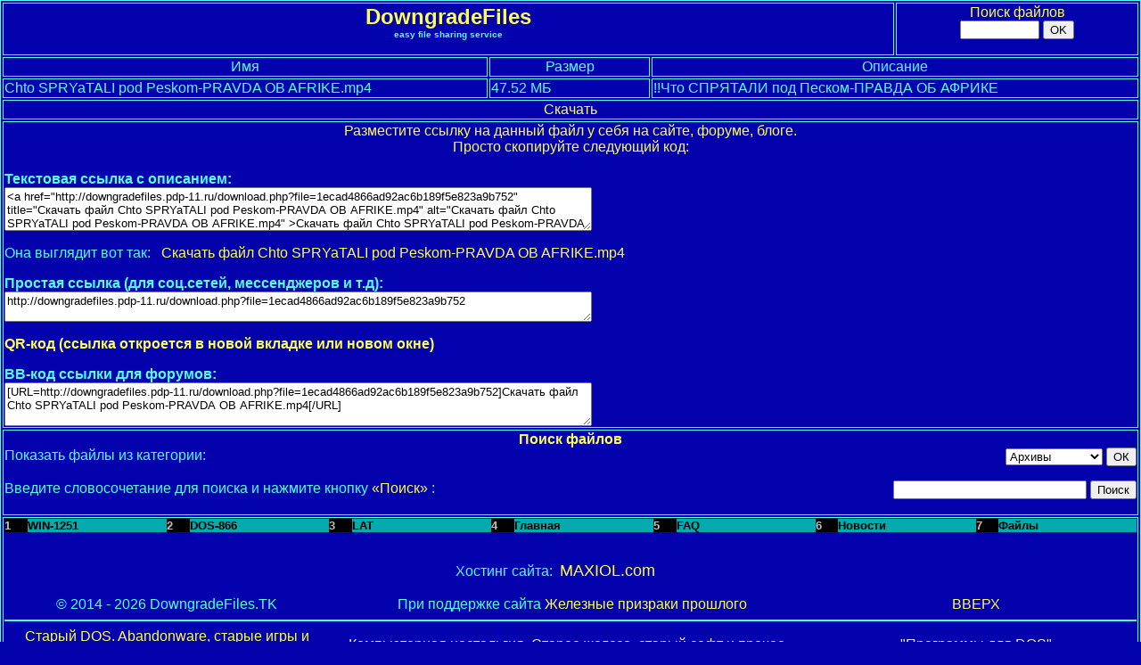

--- FILE ---
content_type: text/html; charset=windows-1251
request_url: http://downgradefiles.pdp-11.ru/download.php?file=1ecad4866ad92ac6b189f5e823a9b752
body_size: 3281
content:
<HTML>
<HEAD>
<META HTTP-EQUIV="Content-Type" CONTENT="text/html;charset=windows-1251">
<META NAME="keywords" CONTENT="файлообменник, файлообменник для старых компьютеров, файлообменник для старых браузеров, файлообменник для слабых компов, файлообменник для слабых компьютеров, файлообменник для старых компов, downgradefiles, даунгрейд-файлообменник,downgrade-файлообменник, dos, windows 3.1, windows 95, windows 98, windows 2000, windows nt 4.0, downgradefiles.tk, ie6, ie 6, internet explorer, ie5, ie 5, netscape, netscape navigator, opera, firefox, mosaic, полигон призраков, phantom.sannata.ru, windows xp, winxp, дос, мс-дос, старый дос, old-dos.ru, old-dos">
<META NAME="description" CONTENT="DowngradeFiles - бесплатный файлообменник, предназначенный для старых компьютеров и старых версий браузеров">
<META NAME="viewport" CONTENT="width=device-width, initial-scale=1, maximum-scale=9" />
<LINK REL="shortcut icon" HREF="pages/icon.ico" TYPE="image/x-icon">
<TITLE>Скачать файл Chto SPRYaTALI pod Peskom-PRAVDA OB AFRIKE.mp4 :: Файлообменник DowngradeFiles</TITLE>
<STYLE TYPE="text/css">body{font-family: "MS Sans Serif", Geneva, sans-serif; max-width:1280px; margin: 0 auto;} textarea{font-family: "MS Sans Serif", Geneva, sans-serif;} input{font-family: "MS Sans Serif", Geneva, sans-serif;} form{font-family: "MS Sans Serif", Geneva, sans-serif;} a{text-decoration: none;}table {table-layout: fixed;width:100%;}td {word-wrap:break-word;}select{font-family: "MS Sans Serif", Geneva, sans-serif;} input{max-width:100%;}textarea{max-width:100%;}</STYLE></HEAD>
<BODY TOPMARGIN=0 LEFTMARGIN=0 RIGHTMARGIN=0 TEXT=#54FEFC BGCOLOR=#0402AC LINK=#FCFE54 VLINK=#FFFFFF ALINK=#FF9900>
<CENTER><A NAME=top></A>
 <TABLE WIDTH=100% BORDERCOLOR="#54FEFC" BORDER=1 BGCOLOR=#0402AC>
   <TR>
    <TD VALIGN=TOP COLSPAN=11 HEIGHT="0px">
    <CENTER> <A HREF="index.php" alt="Главная страница DowngradeFiles" title="Главная страница DowngradeFiles"> <FONT COLOR=#FCFE54 SIZE="+2"> <B>DowngradeFiles</B> </FONT> </A> </CENTER>
	<CENTER> <FONT SIZE="-2"><B> easy file sharing service </B> </FONT> </CENTER></TD>
	<TD COLSPAN=3><CENTER><A HREF="#search" ALT="Перейти на страницу поиска файлов" TITLE="Перейти к поиску файлов">Поиск файлов</A><FORM NAME="keyword1" ACTION="files.php" METHOD="GET"><INPUT NAME="keyword" MAXLENGTH="500" SIZE="9" TYPE="text">&nbsp;<input TYPE="submit" VALUE="OK" ></FORM></CENTER></TD></TR><TR> <TD COLSPAN=6> <CENTER> Имя </CENTER> </TD> <TD COLSPAN=2> <CENTER> Размер </CENTER> </TD> <TD COLSPAN=6> <CENTER> Описание </CENTER> </TD> </TR> <TR> <TD COLSPAN=6> Chto SPRYaTALI pod Peskom-PRAVDA OB AFRIKE.mp4 </TD> <TD COLSPAN=2>47.52 МБ</TD><TD COLSPAN=6> !!Что СПРЯТАЛИ под Песком-ПРАВДА ОБ АФРИКЕ</TD> </TR><TR> <TD COLSPAN=14 valign="top">
<CENTER>
<CENTER> <a title='Chto SPRYaTALI pod Peskom-PRAVDA OB AFRIKE.mp4' alt='Chto SPRYaTALI pod Peskom-PRAVDA OB AFRIKE.mp4' href="http://downgradefiles.pdp-11.ru/download2.php?a=1ecad4866ad92ac6b189f5e823a9b752&b=e53eaeb44b6b40beeac36475508416fd">Скачать</a> </CENTER> </CENTER>
</TD></TR>
<TR><TD VALIGN=top COLSPAN=14><FONT COLOR="#FCFE54"><CENTER>Разместите ссылку на данный файл у себя на сайте, форуме, блоге. <BR>Просто скопируйте следующий код:</CENTER></FONT><BR>
<B>Текстовая ссылка с описанием:</B><BR>
<TEXTAREA name='' cols=80 rows=3>&lt;a href=&quot;http://downgradefiles.pdp-11.ru/download.php?file=1ecad4866ad92ac6b189f5e823a9b752&quot; title=&quot;Скачать файл Chto SPRYaTALI pod Peskom-PRAVDA OB AFRIKE.mp4&quot; alt=&quot;Скачать файл Chto SPRYaTALI pod Peskom-PRAVDA OB AFRIKE.mp4&quot; &gt;Скачать файл Chto SPRYaTALI pod Peskom-PRAVDA OB AFRIKE.mp4&lt;/a&gt;</TEXTAREA>
<P>Она выглядит вот так:&nbsp;&nbsp; <A HREF="http://downgradefiles.pdp-11.ru/download.php?file=1ecad4866ad92ac6b189f5e823a9b752">Скачать файл Chto SPRYaTALI pod Peskom-PRAVDA OB AFRIKE.mp4</A></P>
<B>Простая ссылка (для соц.сетей, мессенджеров и т.д):</B><BR>
<TEXTAREA name='' cols=80 rows=2>http://downgradefiles.pdp-11.ru/download.php?file=1ecad4866ad92ac6b189f5e823a9b752</TEXTAREA>
<P><B><A HREF="http://downgradefiles.pdp-11.ru/showqr.php?file=1ecad4866ad92ac6b189f5e823a9b752" TARGET="_blank">QR-код (ссылка откроется в новой вкладке или новом окне)</A></B></P>
<B>BB-код ссылки для форумов:</B>
<BR><TEXTAREA name='' cols=80 rows=3>[URL=http://downgradefiles.pdp-11.ru/download.php?file=1ecad4866ad92ac6b189f5e823a9b752]Скачать файл Chto SPRYaTALI pod Peskom-PRAVDA OB AFRIKE.mp4[/URL]</TEXTAREA></TD></TR><TR> <TD COLSPAN=14>
<TABLE WIDTH="100%" border="0" cellspacing="0" cellpadding="0" bgcolor="#0402AC" bordercolor="#54FEFC">
<TR>
<TD COLSPAN="2"> <CENTER> <FONT color="#FCFE54"> <B> Поиск файлов </B> </FONT> </CENTER></TD>
</TR>
<TR>
<TD VALIGN="TOP">
Показать файлы из категории:
</TD>
<TD VALIGN="TOP" ALIGN="right">
<FORM ACTION="files.php" METHOD="GET">
<SELECT NAME="cat">
<OPTION VALUE="arc">Архивы
<OPTION VALUE="vid">Видео
<OPTION VALUE="docs">Документы
<OPTION VALUE="drv">Драйвера
<OPTION VALUE="other">Другое
<OPTION VALUE="books">Книги
<OPTION VALUE="mus">Музыка
<OPTION VALUE="img">Образы
<OPTION VALUE="prg">Программы
<OPTION VALUE="pic">Рисунки
<OPTION VALUE="txt">Тексты
<OPTION VALUE="torr">Торренты
<OPTION VALUE="web">Web-страницы
</SELECT>
<INPUT TYPE="submit" value="ОК">
</FORM>
</TD>
</TR>
<TR>
<TD VALIGN="TOP"><A NAME="search"></A>
Введите словосочетание для поиска и нажмите кнопку <FONT color="#FCFE54"> &laquo;Поиск&raquo; </FONT>:
</TD>
<TD WIDTH="50%" VALIGN="TOP" ALIGN="right">
<FORM NAME="keyword1" ACTION="files.php" METHOD="GET">
<INPUT NAME="keyword" SIZE="25" MAXLENGTH="500" TYPE="text"> 
<INPUT value="Поиск" TYPE="submit">
</FORM>
</TD>
</TR>
<TR>
<TD COLSPAN="2" ALIGN="CENTER">
</TD>
</TR>
</TABLE>
</TD></TR><TR> <TD COLSPAN=14>
<TABLE WIDTH="100%" BORDER="0" CELLSPACING="0" CELLPADDING="0" BGCOLOR="#0402AC" BORDERCOLOR="#54FEFC">
  <TR VALIGN="bottom">
  <!--Меню выбора кодировки-->
	<TD WIDTH="1%" BGCOLOR="#000000"> <FONT SIZE="-1" COLOR="#C0C0C0"><B>1</B> </FONT> </TD>
    <TD WIDTH="6%" BGCOLOR="#04AAAC"> <A HREF="#"><FONT COLOR="#000000" SIZE="-1"><B>WIN-1251</B> </FONT> </A> </TD>
	<TD WIDTH="1%" BGCOLOR="#000000"> <FONT SIZE="-1" COLOR="#C0C0C0"><B>2</B> </FONT> </TD>
    <TD WIDTH="6%" BGCOLOR="#04AAAC"> <A HREF="http://downgradefiles.pdp-11.ru/dos866/download.php?file=1ecad4866ad92ac6b189f5e823a9b752"><FONT COLOR="#000000" SIZE="-1"><B>DOS-866</B> </FONT> </A> </TD>
	<TD WIDTH="1%" BGCOLOR="#000000"> <FONT SIZE="-1" COLOR="#C0C0C0"><B>3</B> </FONT> </TD>   
    <TD WIDTH="6%" BGCOLOR="#04AAAC"> <A HREF="http://downgradefiles.pdp-11.ru/lat/download.php?file=1ecad4866ad92ac6b189f5e823a9b752"><FONT COLOR="#000000" SIZE="-1"><B>LAT</B> </FONT> </A> </TD>
  <!--/Меню выбора кодировки-->	
  <!--Меню сайта-->
	<TD WIDTH="1%" BGCOLOR="#000000"> <FONT SIZE="-1" COLOR="#C0C0C0"><B>4</B> </FONT> </TD>
    <TD WIDTH="6%" BGCOLOR="#04AAAC"><A HREF="index.php"><FONT COLOR="#000000" SIZE="-1"><B>Главная</B></FONT> </A></TD>
    <TD WIDTH="1%" BGCOLOR="#000000"> <FONT SIZE="-1" COLOR="#C0C0C0"><B>5</B> </FONT> </TD>
	<TD WIDTH="6%" BGCOLOR="#04AAAC"><A HREF="index.php?page=faq"><FONT COLOR="#000000" SIZE="-1"><B>FAQ</B></FONT>  </A> </TD>
    <TD WIDTH="1%" BGCOLOR="#000000"> <FONT SIZE="-1" COLOR="#C0C0C0"><B>6</B> </FONT> </TD>
	<TD WIDTH="6%" BGCOLOR="#04AAAC"><A HREF="index.php?page=news"><FONT COLOR="#000000" SIZE="-1"><B>Новости</B></FONT></A> </TD>
    <TD WIDTH="1%" BGCOLOR="#000000"> <FONT SIZE="-1" COLOR="#C0C0C0"><B>7</B> </FONT> </TD>
	<TD WIDTH="6%" BGCOLOR="#04AAAC"><A HREF="files.php"><FONT COLOR="#000000" SIZE="-1"><B>Файлы</B></FONT> </A> </TD>	
  <!--/Меню сайта-->
  </TR>
   <TR> <TD> <BR> </TD> </TR> 
   <TR> <TD COLSPAN=14> <CENTER><FONT COLOR=#54FEFC>Хостинг сайта:&nbsp; <A HREF="http://maxiol.com"><FONT SIZE=+1>MAXIOL.com</FONT></A></FONT>
<!--LiveInternet counter--><SCRIPT TYPE="text/javascript">document.write("<a href='//www.liveinternet.ru/click' target=_blank><img src='//counter.yadro.ru/hit?t38.6;r" + escape(document.referrer) + ((typeof(screen)=="undefined")?"":";s"+screen.width+"*"+screen.height+"*"+(screen.colorDepth?screen.colorDepth:screen.pixelDepth)) + ";u" + escape(document.URL) + ";" + Math.random() + "' border=0 width=31 height=31 alt='' title='LiveInternet'><\/a>")</SCRIPT><!--/LiveInternet-->
   </CENTER>
 </TD> </TR> 
   <TR> <TD> <BR> </TD> </TR> 
   <TR> <TD COLSPAN="4" ALIGN="center">&copy; 2014 - 2026 DowngradeFiles.TK </TD>
   <TD COLSPAN="6" ALIGN="center">При поддержке сайта <A HREF="http://phantom.sannata.ru/">Железные призраки прошлого</A></TD>
   <TD ALIGN="center" COLSPAN="4"><A HREF="#top" ALT="Перейти в верхнюю часть страницы" TITLE="Перейти в верхнюю часть страницы">ВВЕРХ</A></TD>
   </TR>
   <TR><TD COLSPAN=14><HR COLOR="#54FEFC"></TD></TR>  
   <TR><TD COLSPAN=4><CENTER><A ALT="Старый DOS. Abandonware, старые игры и программы - скачать!" TITLE="Старый DOS. Abandonware, старые игры и программы - скачать!" HREF="http://old-dos.ru/"> Старый DOS. Abandonware, старые игры и программы - скачать!</A></CENTER></TD> 
   <TD COLSPAN=6><CENTER><A ALT="Компьютерная ностальгия. Старое железо, старый софт и прочее..." TITLE="Компьютерная ностальгия. Старое железо, старый софт и прочее..." HREF="http://nostalgy.net.ru/">Компьютерная ностальгия. Старое железо, старый софт и прочее...</A></CENTER></TD>
   <TD COLSPAN=4><CENTER><A ALT="Программы для DOS" TITLE="Программы для DOS" HREF="/dosprogram/">"Программы для DOS"</A></CENTER></TD></TR></TABLE></TD></TR></TABLE>
</CENTER> 
</BODY>
</HTML>